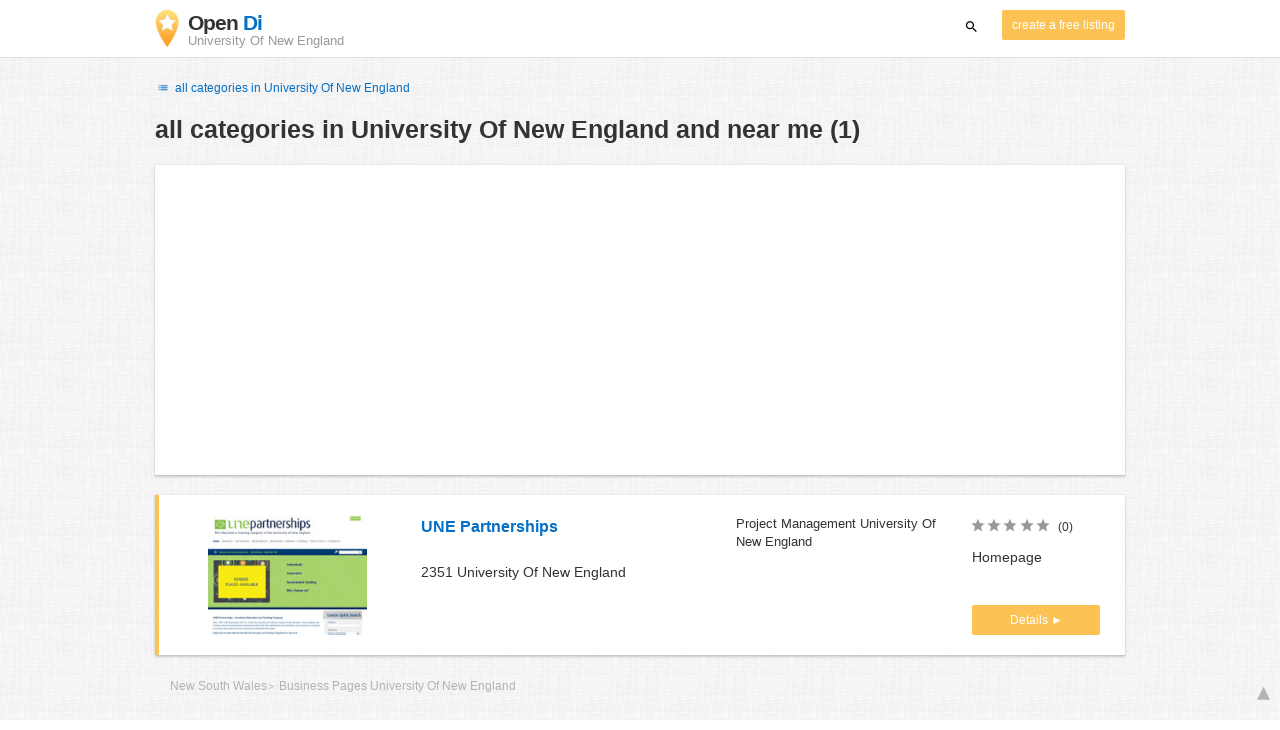

--- FILE ---
content_type: text/html; charset=utf-8
request_url: https://www.google.com/recaptcha/api2/aframe
body_size: 265
content:
<!DOCTYPE HTML><html><head><meta http-equiv="content-type" content="text/html; charset=UTF-8"></head><body><script nonce="5-_rutnkafqyPRygrEbeWw">/** Anti-fraud and anti-abuse applications only. See google.com/recaptcha */ try{var clients={'sodar':'https://pagead2.googlesyndication.com/pagead/sodar?'};window.addEventListener("message",function(a){try{if(a.source===window.parent){var b=JSON.parse(a.data);var c=clients[b['id']];if(c){var d=document.createElement('img');d.src=c+b['params']+'&rc='+(localStorage.getItem("rc::a")?sessionStorage.getItem("rc::b"):"");window.document.body.appendChild(d);sessionStorage.setItem("rc::e",parseInt(sessionStorage.getItem("rc::e")||0)+1);localStorage.setItem("rc::h",'1762801026865');}}}catch(b){}});window.parent.postMessage("_grecaptcha_ready", "*");}catch(b){}</script></body></html>